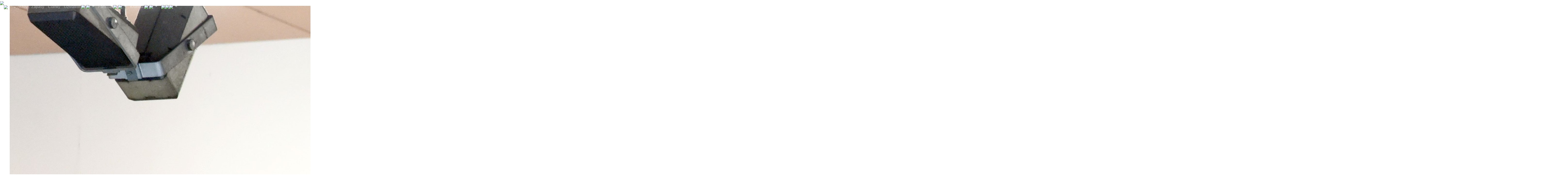

--- FILE ---
content_type: text/html
request_url: https://sesivani.com/modules.php?name=News&new_topic=4
body_size: 7383
content:

<!DOCTYPE html PUBLIC "-//W3C//DTD XHTML 1.0 Strict//EN" "http://www.w3.org/TR/xhtml1/DTD/xhtml1-strict.dtd"><html>
<head>
<title>Fanklub HC Slavia Praha </title>
	<meta name="viewport" content="width=device-width, initial-scale=1"><META HTTP-EQUIV="Content-Type" CONTENT="text/html; charset=UTF-8">
<META HTTP-EQUIV="Cache-Control" CONTENT="no-cache">
<META HTTP-EQUIV="Pragma" CONTENT="no-cache">
<META NAME="RESOURCE-TYPE" CONTENT="DOCUMENT">
<META NAME="AUTHOR" CONTENT="Dušan Bartoš">
<META NAME="COPYRIGHT" CONTENT="Copyright (c) by Fanklub HC Slavia Praha">
<META NAME="KEYWORDS" CONTENT="fanklub, Fanklub HC Slavia Praha, hokej, Praha, Slavia Praha, HC Slavia, hokej v Praze, hockey, extraliga, extraliga CR, ceska extraliga">
<script language="javascript" type="text/javascript" src="includes/menu.js"></script><script language="javascript" type="text/javascript" src="https://cdnjs.cloudflare.com/ajax/libs/jquery/2.1.3/jquery.min.js"></script><script language="javascript" type="text/javascript" src="https://cdnjs.cloudflare.com/ajax/libs/jqueryui/1.11.2/jquery-ui.min.js"></script><script language="javascript" type="text/javascript" src="https://cdn.jsdelivr.net/npm/bootstrap@4.0.0/dist/js/bootstrap.min.js"></script><script language="javascript" type="text/javascript" src="https://cdnjs.cloudflare.com/ajax/libs/moment.js/2.9.0/moment-with-locales.js"></script><script language="javascript" type="text/javascript" src="includes/bootstrap-datetimepicker.cs.js"></script><script language="javascript" type="text/javascript" src="includes/bootstrap-datetimepicker.js"></script><script language="javascript" type="text/javascript" src="includes/tabs.js"></script>
<script language="javascript" type="text/javascript" src="includes/tabsadmin.js"></script>
<script language="javascript" type="text/javascript" src="includes/slider.js"></script>
<script language="javascript" type="text/javascript" src="includes/otherfn.js"></script>
<!-- tinyMCE -->
		<script language="javascript" type="text/javascript" src="includes/tiny_mce/tiny_mce.js"></script>
		<script language="javascript" type="text/javascript">
			tinyMCE.init({
				mode : "textareas",
				theme : "simple",
				editor_selector : "mceSimple"
			});
			tinyMCE.init({
				mode : "textareas",
				theme : "simple",
				plugins : "emotions",
				theme_advanced_buttons3_add : "emotions",
				editor_selector : "mceComment"
			});
			tinyMCE.init({
				mode : "textareas",
				theme : "advanced",
				relative_urls : false,
				remove_script_host : false,
				editor_selector : "mceAdvanced"
			});
		</script>
		<!-- /tinyMCE -->

<script type="text/javascript">
<!--
function printPage(){
	try {
		window.print();
	} catch(e){}
}
function homePage(){
	try {
		window.setHomePage('http://www.sesivani.com');
	} catch(e){}
}
function showForm(formID){
	var myForm = document.getElementById(formID);
	if (myForm.style.display == "none"){
		myForm.style.display = "";
	} else {
		myForm.style.display = "none";
	}
}
//-->
</script>



<link rel="shortcut icon" type="image/x-icon" href="themes/Slavia/images/favicon.ico"><link rel="alternate" type="application/rss+xml" href="backend.php" title="RSS"><link rel="StyleSheet" type="text/css" href="https://fonts.googleapis.com/css?family=Open+Sans:400,600,300"><link rel="StyleSheet" type="text/css" href="https://cdn.jsdelivr.net/npm/bootstrap@4.0.0/dist/css/bootstrap.min.css"><link rel="StyleSheet" type="text/css" href="//cdnjs.cloudflare.com/ajax/libs/font-awesome/4.7.0/css/font-awesome.min.css"><link rel="stylesheet" type="text/css" media="screen" href="includes/bootstrap-datetimepicker.css"><link rel="StyleSheet" type="text/css" href="themes/Slavia/style/style.css">


</head>

<body>

			<div id="global">
				<div id="header">
		<div class="header-container" id="header-container">
			<div class="slider">
	<a id="webHome" href="http://www.sesivani.com/index.php" accesskey="0"><img src="images/logo-klubu.png"></a>
	<div id="navigation">
		<!-- MENU -->
		<script language="Javascript">
		<!--
		  var PocetMenu = 6;
		// -->

		</script>
		<span onmouseover="MenuHide()"></span>
	
	<nav class="navbar fixed-top navbar-expand-lg navbar-dark">
		
	  <a class="navbar-brand" href="http://www.sesivani.com/index.php" accesskey="0"><img src="images/logo-klubu.png"></a>
	  <button class="navbar-toggler" type="button" data-toggle="collapse" data-target="#navbarNavDropdown" aria-controls="navbarNavDropdown" aria-expanded="false" aria-label="Toggle navigation">
	    <img src="images/menu.svg">
	  </button>
	  
	  <div class="collapse navbar-collapse" id="navbarNavDropdown">
	    <ul class="navbar-nav"><li class="Departures nav-item">
												<a class="nav-link" href="modules.php?name=Departures" title="Výjezdy">Výjezdy</a>
											</li><li class="Matches nav-item">
												<a class="nav-link" href="modules.php?name=Matches" title="Zápasy">Zápasy</a>
											</li><li class="News nav-item">
												<a class="nav-link" href="modules.php?name=News" title="Články">Články</a>
											</li><li class="Users nav-item dropdown">
											<a class="nav-link dropdown-toggle" href="#" id="navbarDropdownMenuLinkUserUsers" data-toggle="dropdown" aria-haspopup="true" aria-expanded="false">Uživatelé
												<img class="expandLess" src="images/expand_less.svg">
												<img class="expandMore" src="images/expand_more.svg">
											</a>
											<div class="dropdown-menu" aria-labelledby="navbarDropdownMenuLinkUserUsers"><a class="dropdown-item" href="modules.php?name=Your_Account" title="Váš účet">Váš účet</a><a class="dropdown-item" href="" title="Zaslat příspěvek">Zaslat příspěvek&nbsp;<img src="images/system/caution.gif" border="0" width="12" height="12" alt="Jenom pro registrované uživatele!" title="Jenom pro registrované uživatele!"></a></div></li><li class="Fanklub nav-item dropdown">
											<a class="nav-link dropdown-toggle" href="#" id="navbarDropdownMenuLinkUserFanklub" data-toggle="dropdown" aria-haspopup="true" aria-expanded="false">Fanklub
												<img class="expandLess" src="images/expand_less.svg">
												<img class="expandMore" src="images/expand_more.svg">
											</a>
											<div class="dropdown-menu" aria-labelledby="navbarDropdownMenuLinkUserFanklub"><a class="dropdown-item" href="modules.php?name=BecomeMembers" title="Stát se členem">Stát se členem</a><a class="dropdown-item" href="modules.php?name=ForMembers" title="Pro členy">Pro členy</a><a class="dropdown-item" href="modules.php?name=Jersey" title="Dresy">Dresy</a><a class="dropdown-item" href="modules.php?name=Feedback" title="Napište nám">Napište nám</a><a class="dropdown-item" href="modules.php?name=Contacts" title="Kontakty">Kontakty</a></div></li><li class="Chronicle nav-item dropdown">
											<a class="nav-link dropdown-toggle" href="#" id="navbarDropdownMenuLinkUserChronicle" data-toggle="dropdown" aria-haspopup="true" aria-expanded="false">Kronika
												<img class="expandLess" src="images/expand_less.svg">
												<img class="expandMore" src="images/expand_more.svg">
											</a>
											<div class="dropdown-menu" aria-labelledby="navbarDropdownMenuLinkUserChronicle"><a class="dropdown-item" href="modules.php?name=VideoGallery" title="Videa">Videa</a><a class="dropdown-item" href="modules.php?name=Topics" title="Archiv">Archiv</a><a class="dropdown-item" href="modules.php?name=Surveys" title="Ankety">Ankety</a><a class="dropdown-item" href="modules.php?name=PhotoGallery" title="Fotografie">Fotografie</a></div></li>
	      <li class="nav-item dropdown userMenu">
	        <a class="nav-link dropdown-toggle" href="#" id="navbarDropdownMenuLinkUser" data-toggle="dropdown" aria-haspopup="true" aria-expanded="false">
	          <img src="images/account.svg"/><img class="expandLess" src="images/expand_less.svg"><img class="expandMore" src="images/expand_more.svg">
	        </a>
	        <div class="dropdown-menu" aria-labelledby="navbarDropdownMenuLinkUser">
	          <a class="dropdown-item" href="modules.php?name=Your_Account">Přihlásit se</a>
	        </div>
	      </li>
	    </ul>
	  </div>
	</nav></div><div class="slider-inner">
					<div><ul class="slider-container"><li class="slider-item" id="slider-item0"><img class="randomHeaderImg" src="gallery/headerImages/IMG_3735.jpeg"><div class="matchContainer">
									<div class="matchTeams">
										<div class="matchClub">
											<img src="images/teams/SLA.gif"/>
											<div>HC Slavia Praha</div>
										</div>
										<img class="matchIcon" src="images/admin/zapasy.svg">
										<div class="matchClub">
											<img src="images/teams/LTM.gif"/>
											<div>HC Stadion Litoměřice</div>
										</div>
									</div>
										
								</div>
									
								<div class="matchDateArena">
									<div>21.01.2026 18:00</div>
									<div>Eden</div>
								</div>
							</li><li class="slider-item" id="slider-item1"><img class="randomHeaderImg" src="gallery/headerImages/IMG_1118.jpeg"><div class="matchContainer">
									<div class="matchTeams">
										<div class="matchClub">
											<img src="images/teams/SLA.gif"/>
											<div>HC Slavia Praha</div>
										</div>
										<img class="matchIcon" src="images/admin/zapasy.svg">
										<div class="matchClub">
											<img src="images/teams/FRM.gif"/>
											<div>Frýdek-Místek</div>
										</div>
									</div>
										
								</div>
									
								<div class="matchDateArena">
									<div>24.01.2026 15:00</div>
									<div>Eden</div>
								</div>
							</li><li class="slider-item" id="slider-item2"><img class="randomHeaderImg" src="gallery/headerImages/IMG_0424.jpeg"><div class="matchContainer">
									<div class="matchTeams">
										<div class="matchClub">
											<img src="images/teams/JIH.gif"/>
											<div>HC Dukla Jihlava</div>
										</div>
										<img class="matchIcon" src="images/admin/zapasy.svg">
										<div class="matchClub">
											<img src="images/teams/SLA.gif"/>
											<div>HC Slavia Praha</div>
										</div>
									</div>
										<div class="matchSignup"><a class="btn btn-primary-outline" href="modules.php?name=Departures">Přihlášení na výjezd</a></div>
								</div>
									
								<div class="matchDateArena">
									<div>28.01.2026 17:30</div>
									<div>Horácká aréna</div>
								</div>
							</li><div class="slider-item noMatchSlide"><img class="randomHeaderImg" src="gallery/headerImages/IMG_1348.jpeg">		
							<div class="matchContainer">
								<div class="matchTeams">
									<div class="matchClub">
										<div>
											<span>Chceš se vždy dostat na utkání a za lepší cenu?</span>
											<span>Staň se členem fanklubu a užívej si všech výhod!</span>
										</div>
									</div>
								</div>
									<a href="modules.php?name=BecomeMembers" class="btn btn-primary-outline">Přidej se k nám</a>
							</div>

							<div class="matchDateArena">
								<div>Zápasy v sezóně 2025/2026</div>
								<div>
									<div class="score win"><img src="images/smileyGood.svg">19</div>
									<div class="score lost"><img src="images/smileyBad.svg">21</div>
								</div>
								<div class="matchesLeft">(zbývající zápasy: 12)</div>
							</div>
						</div></ul>
		  </div>
		</div><div class="slider-nav">
			      <a class="slider-nav-link prev" href="#prev">
			      	<img src="images/chevron_left.svg">
			      </a>
			      <a class="slider-nav-link next" href="#next">
			      	<img src="images/chevron_right.svg">
			      </a>
				  </div></div>
			</div></div><!-- header end -->
				<div id="workspace" class="row">
		<div id="leftContent" style="display: none">
			<div class="content">
			</div>
		</div>
		<div id="mainContent" class="col-lg-8 col-12">
			<div class="content">
				<div class="filter" >
				  <ul class="nav nav-tabs" role="tablist">
				    <li class="tab" role="presentation" role="tab" id="showall"><a href="modules.php?name=News">Všechny články</a></li>
				    <li class="tab" id="1-vyjezdy"><a href="modules.php?name=News&new_topic=3">Výjezdy</a></li>
				    <li class="tab" id="2-zapasy"><a href="modules.php?name=News&new_topic=7">Zápasy</a></li>
				  </ul>
				</div>
				<div style="display:none">
				  <div class="sortsolution" id="1-vyjezdy">Vyjezdy</div>
				  <div class="sortsolution" id="2-zapasy">Zapasy</div>
				  <div class="sortsolution" id="showall">reset</div>
				</div>

				<div id="clanky1" class="sort"></div>
				<div id="clanky2" class="sort"></div>
				<div id="clankyVse" class="sort"></div>
				<div id="mainBox">
					<div id="mainBoxContent" class="">
		<div class="stories fanklubinfo">
			<div class="title">
	
		<div class="storiesheader">
			<div class="storiesimage">
				<a href="modules.php?name=News&new_topic=4">
					<img src="images/topics/FanclubInfo.png" title="Informace od fanklubu" alt="Informace od fanklubu" border="0">
				</a>
			</div>
			<div class="storiesheadertext">
				<div class="title">POSLEDNÍ VÝJEZD ZÁKLADNÍ ČÁSTI</div>
				<div class="moreinfo">
		<div class="moreinfo-match">K zápasu z 01.03.2025: HC Stadion Litoměřice - HC Slavia Praha 4:3</div>
		<div class="moreinfo-other">
			<div class="moreinfo-time"><img src="images/time.svg">19.02.2025</div>
	<div class="moreinfo-author"><img src="../images/person.svg">Tomáš l</div></div></div></div></div></div><div class="content"><p style="text-align: left;"><strong>Posledn&iacute; v&yacute;jezd z&aacute;kladn&iacute; č&aacute;sti klepe na dveře!</strong></p>
<p style="text-align: left;">Pro Slavii je teď důležit&yacute; každ&yacute; bod!</p>
<p style="text-align: left;">Sobota odpoledne, nedaleko Prahy...v&yacute;mluvy proto na tento den neexistuj&iacute;!</p>
<p style="text-align: left;"><strong>1.3.</strong> bude <strong>vypraven bus</strong> do Litoměřic na posledn&iacute; z&aacute;pas ZČ, ten bude odj&iacute;ždět tentokr&aacute;t <strong>od metra Letňany ve 14:00</strong>.</p>
<p style="text-align: left;"><strong>Sraz</strong> na stanici autobusu ve směru Čakovice bude ve <strong>13:30</strong>.</p>
<p style="text-align: left;">Cena pro členy je 250,- Kč, pro nečleny 300,- Kč + 120,- Kč vstupenka.&nbsp;</p>
<p style="text-align: left;">Na v&yacute;jezd do Liť&aacute;ku se hla&scaron;te na tomto odkaze, ať n&aacute;s jede co nejv&iacute;ce:&nbsp;</p>
<p style="text-align: left;"><a href="https://www.sesivani.com/modules.php?name=Departures">https://www.sesivani.com/modules.php?name=Departures</a></p>
<p style="text-align: left;">&nbsp;</p>
<p style="text-align: left;">Vstupenky doporučujeme kupovat onilne:&nbsp;<a href="https://hclitomerice.enigoo.cz/app/tickets/events">https://hclitomerice.enigoo.cz/app/tickets/events</a></p>
<p style="text-align: left;">&nbsp;</p>
<p><strong>SPOLEČNĚ DO LIŤ&Aacute;KU</strong></p>
</div></div>
		<div class="stories fanklubinfo">
			<div class="title">
	
		<div class="storiesheader">
			<div class="storiesimage">
				<a href="modules.php?name=News&new_topic=4">
					<img src="images/topics/FanclubInfo.png" title="Informace od fanklubu" alt="Informace od fanklubu" border="0">
				</a>
			</div>
			<div class="storiesheadertext">
				<div class="title">Výjezd sezóny do Kolína!</div>
				<div class="moreinfo">
		<div class="moreinfo-match">K zápasu z 04.01.2025: SC Marimex Kolín - HC Slavia Praha 2:5</div>
		<div class="moreinfo-other">
			<div class="moreinfo-time"><img src="images/time.svg">26.12.2024</div>
	<div class="moreinfo-author"><img src="../images/person.svg">Tomáš</div></div></div></div></div></div><div class="content"><p><strong>V&yacute;jezd sez&oacute;ny je tady!&nbsp;</strong></p>
<p>V sobotu 4.1 vyraz&iacute;me na prvn&iacute; v&yacute;jezd v roce 2025, do Kol&iacute;na, kam vyhla&scaron;ujeme mobilizaci v&scaron;ech sl&aacute;vistick&yacute;ch fanou&scaron;ků!</p>
<p>Kol&iacute;nu m&aacute;me na jejich půdě co vracet, a proto je potřeba siln&eacute; zastoupen&iacute; v na&scaron;em sektoru!</p>
<p>Velmi vyhrocen&yacute; z&aacute;pas se bl&iacute;ž&iacute; a Slavia potřebuje každ&eacute;ho z n&aacute;s, v&scaron;ichni do jednoho tam mus&iacute;me nechat naprosto v&scaron;e!&nbsp;</p>
<p>Slavia on tour!</p>
<p>&nbsp;</p>
<p><strong>Hlaste se zde:</strong></p>
<p><a href="https://www.sesivani.com/modules.php?name=Departures">https://www.sesivani.com/modules.php?name=Departures</a></p>
</div></div>
		<div class="stories fanklubinfo">
			<div class="title">
	
		<div class="storiesheader">
			<div class="storiesimage">
				<a href="modules.php?name=News&new_topic=4">
					<img src="images/topics/FanclubInfo.png" title="Informace od fanklubu" alt="Informace od fanklubu" border="0">
				</a>
			</div>
			<div class="storiesheadertext">
				<div class="title">Pozvánka na Valnou hromadu 2024</div>
				<div class="moreinfo">
		
		<div class="moreinfo-other">
			<div class="moreinfo-time"><img src="images/time.svg">28.05.2024</div>
	<div class="moreinfo-author"><img src="../images/person.svg">Miloslava Cihlářová</div><div class="moreinfo-counter"><img src="../images/visibility.svg">727</div></div></div></div></div></div><div class="content"><p>&nbsp;</p>
<p class="MsoNormal" style="margin-top: 1.5pt; margin-right: 0cm; margin-bottom: 1.5pt; margin-left: 0cm; text-align: justify; line-height: normal;">Dovolujeme si pozvat v&scaron;echny členy fanklubu na jedn&aacute;n&iacute; ř&aacute;dn&eacute; Valn&eacute; hromady spolku Fanklub HC Slavia Praha, kter&eacute; se bude konat <strong>v p&aacute;tek 28. 6. 2024 od 18:00 v&nbsp;sal&oacute;nku restaurace Nad ledem.</strong></p>
<p class="MsoNormal" style="margin-top: 1.5pt; margin-right: 0cm; margin-bottom: 1.5pt; margin-left: 0cm; text-align: justify; line-height: normal;">&nbsp;</p>
<p class="MsoNormal" style="margin-top: 1.5pt; margin-right: 0cm; margin-bottom: 1.5pt; margin-left: 0cm; text-align: justify; line-height: normal;">&nbsp;</p>
<p class="MsoNormal" style="margin-top: 1.5pt; margin-right: 0cm; margin-bottom: 1.5pt; margin-left: 0cm; text-align: justify; line-height: normal;">Tato Valn&aacute; hromada je <strong>volebn&iacute;</strong>.</p>
<p class="MsoNormal" style="mso-margin-top-alt: auto; mso-margin-bottom-alt: auto; text-align: justify; line-height: normal; background: white;">Budeme volit, jak členy představenstva, tak členy dozorč&iacute; rady.&nbsp;</p>
<p>&nbsp;</p>
</div><div class="supply"><a href="modules.php?name=News&amp;new_topic=4&amp;file=article&amp;sid=865">Číst dále<img src="images/chevron_right.svg"></a></div></div>
		<div class="stories fanklubinfo">
			<div class="title">
	
		<div class="storiesheader">
			<div class="storiesimage">
				<a href="modules.php?name=News&new_topic=4">
					<img src="images/topics/FanclubInfo.png" title="Informace od fanklubu" alt="Informace od fanklubu" border="0">
				</a>
			</div>
			<div class="storiesheadertext">
				<div class="title">Vlakem do Kolína</div>
				<div class="moreinfo">
		<div class="moreinfo-match">K zápasu z 01.03.2024: SC Marimex Kolín - HC Slavia Praha 2:5</div>
		<div class="moreinfo-other">
			<div class="moreinfo-time"><img src="images/time.svg">29.02.2024</div>
	<div class="moreinfo-author"><img src="../images/person.svg">Tomáš</div></div></div></div></div></div><div class="content"><p><strong>V p&aacute;tek do Kol&iacute;na vlakem!&nbsp;</strong></p>
<p>Z&aacute;pas o play-off je tady a ten odehrajeme v Kol&iacute;ně jako posledn&iacute; utk&aacute;n&iacute; z&aacute;kladn&iacute; č&aacute;sti.&nbsp;</p>
<p>P&aacute;tek 18:00 je ide&aacute;ln&iacute; čas, aby se n&aacute;s v sektoru host&iacute; se&scaron;lo co nejv&iacute;ce! Pojďme kluky dohnat do play-off!</p>
<p>Přihla&scaron;ujte se zde:</p>
<p><a href="https://www.sesivani.com/modules.php?name=Departures">https://www.sesivani.com/modules.php?name=Departures</a></p>
<p><strong>SRAZ NA HLAV&Aacute;KU:</strong></p>
<p><strong>15:50 pod informačn&iacute;mi tabulemi!&nbsp;<br><br>ODJEZD:</strong></p>
<p>(SP 1525 Vrchlice) Praha hl.n. - Kol&iacute;n zast.&nbsp;<strong>16:25</strong></p>
</div></div>
		<div class="stories fanklubinfo">
			<div class="title">
	
		<div class="storiesheader">
			<div class="storiesimage">
				<a href="modules.php?name=News&new_topic=4">
					<img src="images/topics/FanclubInfo.png" title="Informace od fanklubu" alt="Informace od fanklubu" border="0">
				</a>
			</div>
			<div class="storiesheadertext">
				<div class="title">Pozvánka na Valnou hromadu</div>
				<div class="moreinfo">
		
		<div class="moreinfo-other">
			<div class="moreinfo-time"><img src="images/time.svg">29.05.2023</div>
	<div class="moreinfo-author"><img src="../images/person.svg">Miloslava Cihlářová</div><div class="moreinfo-counter"><img src="../images/visibility.svg">871</div></div></div></div></div></div><div class="content"><p>Dovolujeme si pozvat v&scaron;echny členy fanklubu na jedn&aacute;n&iacute; ř&aacute;dn&eacute; Valn&eacute; hromady spolku Fanklub HC Slavia Praha, kter&eacute; se bude konat ve <strong>čtvrtek 29. 6. 2023 od 18:00 v&nbsp;zasedac&iacute; m&iacute;stnosti /VIP/ HC Slavia Praha</strong>.</p>
</div><div class="supply"><a href="modules.php?name=News&amp;new_topic=4&amp;file=article&amp;sid=862">Číst dále<img src="images/chevron_right.svg"></a></div></div>
		<div class="stories fanklubinfo">
			<div class="title">
	
		<div class="storiesheader">
			<div class="storiesimage">
				<a href="modules.php?name=News&new_topic=4">
					<img src="images/topics/FanclubInfo.png" title="Informace od fanklubu" alt="Informace od fanklubu" border="0">
				</a>
			</div>
			<div class="storiesheadertext">
				<div class="title">NÁHRADNÍ TERMÍN VALNÉ HROMADY!!!</div>
				<div class="moreinfo">
		
		<div class="moreinfo-other">
			<div class="moreinfo-time"><img src="images/time.svg">23.07.2022</div>
	<div class="moreinfo-author"><img src="../images/person.svg">Miloslava Cihlářová</div><div class="moreinfo-counter"><img src="../images/visibility.svg">1511</div></div></div></div></div></div><div class="content"><p>Vzhledem k tomu, ?e v ř&aacute;dn&eacute;m term&iacute;nu nebyla valn&aacute; hromada usn&aacute;&scaron;en&iacute;schopn&aacute;, je v souladu se z&aacute;konem vyps&aacute;n n&aacute;hradn&iacute; term&iacute;n valn&eacute; hromady.</p>
<p><br>Dovolujeme si pozvat v&scaron;echny členy fanklubu na jedn&aacute;n&iacute; ř&aacute;dn&eacute; Valn&eacute; hromady spolku Fanklub HC Slavia Praha, kter&eacute; se bude konat v&nbsp;<strong>ponděl&iacute; 25. 7. 2022 od 18:00 v zasedac&iacute; m&iacute;stnosti /VIP/ HC Slavia Praha</strong></p>
</div><div class="supply"><a href="modules.php?name=News&amp;new_topic=4&amp;file=article&amp;sid=860">Číst dále<img src="images/chevron_right.svg"></a></div></div>
		<div class="stories fanklubinfo">
			<div class="title">
	
		<div class="storiesheader">
			<div class="storiesimage">
				<a href="modules.php?name=News&new_topic=4">
					<img src="images/topics/FanclubInfo.png" title="Informace od fanklubu" alt="Informace od fanklubu" border="0">
				</a>
			</div>
			<div class="storiesheadertext">
				<div class="title">POZVÁNKA NA VALNOU HROMADU</div>
				<div class="moreinfo">
		
		<div class="moreinfo-other">
			<div class="moreinfo-time"><img src="images/time.svg">31.05.2022</div>
	<div class="moreinfo-author"><img src="../images/person.svg">Miloslava Cihlářová</div><div class="moreinfo-counter"><img src="../images/visibility.svg">1666</div></div></div></div></div></div><div class="content"><p>Dovolujeme si pozvat v&scaron;echny členy fanklubu na jedn&aacute;n&iacute; ř&aacute;dn&eacute; Valn&eacute; hromady spolku Fanklub HC Slavia Praha, kter&eacute; se bude konat ve <strong>čtvrtek 30. 6. 2022 od 18:00 v zasedac&iacute; m&iacute;stnosti /VIP/ HC Slavia Praha</strong>.</p>
</div><div class="supply"><a href="modules.php?name=News&amp;new_topic=4&amp;file=article&amp;sid=859">Číst dále<img src="images/chevron_right.svg"></a></div></div>
		<div class="stories fanklubinfo">
			<div class="title">
	
		<div class="storiesheader">
			<div class="storiesimage">
				<a href="modules.php?name=News&new_topic=4">
					<img src="images/topics/FanclubInfo.png" title="Informace od fanklubu" alt="Informace od fanklubu" border="0">
				</a>
			</div>
			<div class="storiesheadertext">
				<div class="title">Pozvánka na valnou hromadu</div>
				<div class="moreinfo">
		
		<div class="moreinfo-other">
			<div class="moreinfo-time"><img src="images/time.svg">13.11.2021</div>
	<div class="moreinfo-author"><img src="../images/person.svg">Miloslava Cihlářová</div><div class="moreinfo-counter"><img src="../images/visibility.svg">1575</div></div></div></div></div></div><div class="content"><p>Dovolujeme si t&iacute;mto v&scaron;echny členy fanklubu pozvat na jedn&aacute;n&iacute; valn&eacute; hromady občansk&eacute;ho spolku Fanklub HC Slavia Praha, kter&aacute; se bude konat dne 16.12.2021 od 18:00 v hotelu Slavia (Vladivostock&aacute; 10, Praha 10).</p>
</div><div class="supply"><a href="modules.php?name=News&amp;new_topic=4&amp;file=article&amp;sid=858">Číst dále<img src="images/chevron_right.svg"></a></div></div>
		<div class="stories fanklubinfo">
			<div class="title">
	
		<div class="storiesheader">
			<div class="storiesimage">
				<a href="modules.php?name=News&new_topic=4">
					<img src="images/topics/FanclubInfo.png" title="Informace od fanklubu" alt="Informace od fanklubu" border="0">
				</a>
			</div>
			<div class="storiesheadertext">
				<div class="title">Pozvánka na valnou hromadu fanklubu - náhradní termín</div>
				<div class="moreinfo">
		
		<div class="moreinfo-other">
			<div class="moreinfo-time"><img src="images/time.svg">03.07.2019</div>
	<div class="moreinfo-author"><img src="../images/person.svg">fanklub</div><div class="moreinfo-counter"><img src="../images/visibility.svg">3526</div></div></div></div></div></div><div class="content">
</div><div class="supply"><a href="modules.php?name=News&amp;new_topic=4&amp;file=article&amp;sid=857">Číst dále<img src="images/chevron_right.svg"></a></div></div>
		<div class="stories fanklubinfo">
			<div class="title">
	
		<div class="storiesheader">
			<div class="storiesimage">
				<a href="modules.php?name=News&new_topic=4">
					<img src="images/topics/FanclubInfo.png" title="Informace od fanklubu" alt="Informace od fanklubu" border="0">
				</a>
			</div>
			<div class="storiesheadertext">
				<div class="title">Náhradní termín valné hromady fanklubu</div>
				<div class="moreinfo">
		
		<div class="moreinfo-other">
			<div class="moreinfo-time"><img src="images/time.svg">03.07.2019</div>
	<div class="moreinfo-author"><img src="../images/person.svg">fanklub</div></div></div></div></div></div><div class="content"><p><strong>Vzhledem k n&iacute;zke &uacute;časti, d&iacute;ky kter&eacute; nebyla ř&aacute;dn&aacute; valn&aacute; hromada usn&aacute;&scaron;en&iacute;schopn&aacute;, se term&iacute;n kon&aacute;n&iacute; valn&eacute; hromady přesouv&aacute; na 7.8.2019. Podrobněj&scaron;&iacute; informace přineseme v pozv&aacute;nce.</strong></p>
</div></div><div class="pagination pagWithoutPages"> <div>1 - 10 (z 269)</div>  <a href="modules.php?name=News&new_topic=4&spage=2"><img src="images/chevron_right.svg"></a></div>

					</div>
				</div>
			</div><!-- content end -->
		</div><!-- mainContent end --><div class="rightContentContainer col-lg-4 col-12">
			<div id="rightContent">
					<div class="boxFW box Kalendar">
						<h2>Kalendář</h2><script language="javascript">
function goLastMonth(month,year){
if(month == 1){ --year; month = 13; }
document.location.href = 'index.php?month='+(month-1)+'&year='+year;
}
function goNextMonth(month,year){
if(month == 12){ ++year; month = 0; }
document.location.href = 'index.php?month='+(month+1)+'&year='+year;
}
</script>
<style type="text/css"><!--
.cal_tr { }
.cal_head { }
.cal_title { }
.cal_button { }
--></style>
<table class='calendar' width='100%' border='0' cellspacing='1' cellpadding='0'>
<tr><td width='24' colspan='1' align='left'><input type='button' class='cal_button' value='' onClick='goLastMonth(01,2026)'></td><td width='130' align='center' colspan='5'><span class='cal_title'>Leden 2026</span><br></td><td width='24' colspan='1' align='right'><input type='button' class='cal_button' value='' onClick='goNextMonth(01,2026)'></td></tr>
<tr><td class='cal_head' align='center' width='24'><div>po</div></td><td class='cal_head' align='center' width='24'><div>ut</div></td><td class='cal_head' align='center' width='24'><div>st</div></td><td class='cal_head' align='center' width='24'><div>čt</div></td><td class='cal_head' align='center' width='24'><div>pá</div></td><td class='cal_head' align='center' width='24'><div>so</div></td><td class='cal_head' align='center' width='24'><div>ne</div></td></tr>
<tr><td> </td><td> </td><td> </td><td class='cal_tr ' align='center' ><div>1</div></td><td class='cal_tr ' align='center' ><div>2</div></td><td class='cal_tr ' align='center' ><div>3</div></td><td class='cal_tr ' align='center' style='color:#aaa;'><div style='background-color: #A9E0AC;'><img src="images/teams/miniPRE.gif" title="SLA - PRE 6:1" alt="SLA - PRE 6:1"></div></td>
</tr>
<tr><td class='cal_tr ' align='center' ><div>5</div></td><td class='cal_tr ' align='center' ><div>6</div></td><td class='cal_tr ' align='center' ><div style='background-color: #A9E0AC;'><img src="images/teams/miniCHM.gif" title="CHM - SLA 0:1" alt="CHM - SLA 0:1"></div></td>
<td class='cal_tr ' align='center' ><div>8</div></td><td class='cal_tr ' align='center' ><div>9</div></td><td class='cal_tr ' align='center' ><div style='background-color: #A9E0AC;'><img src="images/teams/miniDEF.gif" title="SLA - TAB 4:3" alt="SLA - TAB 4:3"></div></td>
<td class='cal_tr ' align='center' style='color:#aaa;'><div style='background-color: #F7D6D4;'><img src="images/teams/miniZLI.gif" title="SLA - ZLI 3:5" alt="SLA - ZLI 3:5"></div></td>
</tr>
<tr><td class='cal_tr ' align='center' ><div>12</div></td><td class='cal_tr ' align='center' ><div>13</div></td><td class='cal_tr ' align='center' ><div>14</div></td><td class='cal_tr ' align='center' ><div>15</div></td><td class='cal_tr ' align='center' ><div>16</div></td><td class='cal_tr ' align='center' ><div style='background-color: #A9E0AC;'><img src="images/teams/miniTRE.gif" title="TRE - SLA 1:3" alt="TRE - SLA 1:3"></div></td>
<td class='cal_tr ' align='center' style='color:#aaa;'><div>18</div></td></tr>
<tr><td class='cal_tr ' align='center' ><div>19</div></td><td class='cal_tr ' align='center' ><div>20</div></td><td class='cal_tr ' align='center' ><div style='background-color: transparent;'><img src="images/teams/miniLTM.gif" title="Eden, 18:00" alt="Eden, 18:00"></div></td>
<td class='cal_tr ' align='center' ><div>22</div></td><td class='cal_tr ' align='center' ><div>23</div></td><td class='cal_tr ' align='center' ><div style='background-color: transparent;'><img src="images/teams/miniFRM.gif" title="Eden, 15:00" alt="Eden, 15:00"></div></td>
<td class='cal_tr ' align='center' style='color:#aaa;'><div>25</div></td></tr>
<tr><td class='cal_tr ' align='center' ><div>26</div></td><td class='cal_tr ' align='center' ><div>27</div></td><td class='cal_tr ' align='center' ><div style='background-color: transparent;'><img src="images/teams/miniJIH.gif" title="Horácká aréna, 17:30" alt="Horácká aréna, 17:30"></div></td>
<td class='cal_tr ' align='center' ><div>29</div></td><td class='cal_tr ' align='center' ><div>30</div></td><td class='cal_tr ' align='center' ><div style='background-color: transparent;'><img src="images/teams/miniSKL.gif" title="Eden, 15:00" alt="Eden, 15:00"></div></td>
</tr>
</table>
</div><!-- rightContent end -->
					<div class="boxFW box Login">
						<h2>Login</h2><center>Uživatel: <br><br><a class="btn btn-primary" href="admin.php?op=logout">Odhlásit se</a></center></div>
					<div class="boxFW box Ankety">
						<h2>Ankety</h2><form action="modules.php?name=Surveys" method="post">
<input type="hidden" name="pollID" value="64">
<div class="blockTitle"></div>
<div></div>
	<div id="surveyResults"><input class="btn btn-primary" type="submit" value="Hlasovat">
<div>Žádný hlas<a href="modules.php?name=Surveys&amp;op=results&amp;pollID=64&amp;mode=thread&amp;order=0&amp;thold=0">Výsledky ankety</a></div></div></center></form>
</div>
					<div class="boxFW box Aktualni-vyjezd">
						<h2>Aktuální výjezd</h2>
		<div class="departure-block-item">
			<a href="modules.php?name=Departures" class="block departure-block-link">
				<div class="departure-block-content">
					<img src="images/teams/JIH.gif">
					<div>
						<div class="departure-block-title"> 28.01.2026 17:30: HC Dukla Jihlava</div>
						<div>(aréna: Horácká aréna)</div>
					</div>
				</div>
			</a>
		</div>
		<div class="departure-block-item">
			<a href="modules.php?name=Departures" class="block departure-block-link">
				<div class="departure-block-content">
					<img src="images/teams/PAR.gif">
					<div>
						<div class="departure-block-title"> 08.02.2026 17:00: HC Dynamo Pardubice B</div>
						<div>(aréna: Zimní stadion Chrudim)</div>
					</div>
				</div>
			</a>
		</div>
		<div class="departure-block-item">
			<a href="modules.php?name=Departures" class="block departure-block-link">
				<div class="departure-block-content">
					<img src="images/teams/VSE.gif">
					<div>
						<div class="departure-block-title"> 14.02.2026 17:00: VHK Robe Vsetín</div>
						<div>(aréna: Zimní stadion Na Lapači)</div>
					</div>
				</div>
			</a>
		</div>
		<div class="departure-block-item">
			<a href="modules.php?name=Departures" class="block departure-block-link">
				<div class="departure-block-content">
					<img src="images/teams/PRE.gif">
					<div>
						<div class="departure-block-title"> 21.02.2026 17:00: HC Zubr Přerov</div>
						<div>(aréna: Zimní stadion Přerov)</div>
					</div>
				</div>
			</a>
		</div>
		<div class="departure-block-item">
			<a href="modules.php?name=Departures" class="block departure-block-link">
				<div class="departure-block-content">
					
					<div>
						<div class="departure-block-title"> 28.02.2026 17:00: HC Tábor</div>
						<div>(aréna: Zimní stadion Tábor)</div>
					</div>
				</div>
			</a>
		</div></div><!-- rightContentContainer end --></div> <!-- workspace end -->
	</div></div>
	<div id="footer">
		<div class="footer-inner row">

			<div class="footer-column col-md-4 col-sm-6 col-12">
				<div class="footer-headline">Kontakt</div>
				<div class="footer-info">
					<div>
						<span>Fanklub HC Slavia z.s.</span>
						<span>Tvrdého 642</span>
						<span>199 00 Praha 9</span>
					</div>
					<a href="mailto:fanklub@sesivani.com">fanklub@sesivani.com</a>
				</div>
			</div>

			<div class="footer-column middle col-md-4 col-sm-6 col-12">
				<div class="footer-headline">Fanklub</div>
				<div>
					<div class="footer-nav">
						<a href="modules.php?name=BecomeMembers">Stát se členem</a>
						<a href="modules.php?name=ForMembers">Informace pro členy</a>
						<a href="modules.php?name=Jersey">Dresy pro fanoušky</a>
						<a href="modules.php?name=Departures&op=distance&sid=2526">Kilometrovník</a>
					</div>
					<div class="footer-links">
						<a href="http://www.hc-slavia.cz"><img src="themes/Slavia/images/HC_Slavia_Praha_logo.png"></a>
						<a href="http://www.slavia.cz/"><img src="themes/Slavia/images/Slavia.png"></a>
						<a href="https://www.facebook.com/fkhcslavia"><img src="themes/Slavia/images/fanklub_fb.png"></a>
					</div>
				</div>
			</div>

			<div id="footer-search" class="footer-column col-md-4 col-sm-12 col-12">

				<form onSubmit="this.submit.disabled='true'" action="modules.php?name=Search" method="post">
					<div class="input-group">
						<input type="text" name="query" class="form-control" placeholder="Hledaný text">
						<div class="input-group-append">
							<button type="submit" class="btn btn-primary">Hledat</button>
						</div>
					</div>
				</form>

		<div id="copyright-info">
			<img src="themes/Slavia/images/Slavia.png">
			<span><a href="http://sesivani.com" class="footmsg"></a>&copy; Copyright 2023. Design by Annysek</span>
			<a href="admin.php">
				<img src="themes/Slavia/images/Slavia.png">
			</a>
		</div>
			</div>

		</div>
	<div></div></div></body></html>